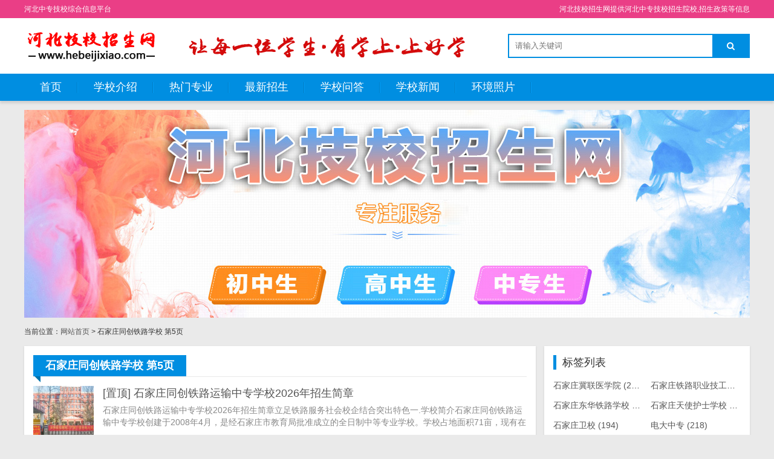

--- FILE ---
content_type: text/html; charset=utf-8
request_url: http://www.hebeijixiao.com/tags-39_5.html
body_size: 6270
content:

<!DOCTYPE html>
<html>
    <head>
        <meta name="viewport" content="width=device-width,initial-scale=1.0,minimum-scale=1.0,maximum-scale=1.0">
        <meta http-equiv="X-UA-Compatible" content="IE=edge">
        <meta name="renderer" content="webkit">
        <meta name="applicable-device" content="pc,mobile"/>
        <meta http-equiv="Content-Type" content="text/html; charset=utf-8" /> 
         
        <title>石家庄同创铁路学校 第5页-河北技校招生网-河北中专、技校招生信息！-第5页</title>
<meta name="Keywords" content="石家庄同创铁路学校 第5页,河北技校招生网-河北中专、技校招生信息！">
<meta name="description" content="石家庄同创铁路学校 第5页,河北技校招生网-河北中专、技校招生信息！">
 
                <meta name="generator" content="Z-BlogPHP 1.7.4" />
        <link rel="stylesheet" href="http://www.hebeijixiao.com/zb_users/theme/tx_freecms/style/css/font-awesome.min.css" type="text/css" media="all" />
                <link rel="stylesheet" href="http://www.hebeijixiao.com/zb_users/theme/tx_freecms/style/css/shiui.min.css" type="text/css" media="all" />
        <link rel="stylesheet" href="http://www.hebeijixiao.com/zb_users/theme/tx_freecms/style/txcstx.css" type="text/css" media="all" />
        <meta name="360-site-verification" content="ccc8a32632e9095cb40755780c87b002" />
        <script src="http://www.hebeijixiao.com/zb_system/script/jquery-2.2.4.min.js" type="text/javascript"></script>
        <script src="http://www.hebeijixiao.com/zb_system/script/zblogphp.js" type="text/javascript"></script>
        <script src="http://www.hebeijixiao.com/zb_system/script/c_html_js_add.php" type="text/javascript"></script>
                    </head>
    <body>
        <div class="top f-12 waphide">
            <div class="wide">
                <div class="fr">河北技校招生网提供河北中专技校招生院校,招生政策等信息</div>
                <div class="fl">河北中专技校综合信息平台</div>
            </div>
        </div>

        <div class="header">
            <div class="wide">
                <div class="logo fl">
                                        <h1><a href="http://www.hebeijixiao.com/" title="石家庄同创铁路学校 第5页"><img src="http://www.hebeijixiao.com/zb_users/theme/tx_freecms/include/logo.png" alt="石家庄同创铁路学校 第5页"></a></h1>
                                    </div>
                                <div class="logogg fl waphide">
                    <a href="#"><img src="/zb_users/upload/2020/02/guanggao1.png"></a>                </div>
                                <div class="search fr">
                    <form name="search" method="post" action="http://www.hebeijixiao.com/zb_system/cmd.php?act=search" class="fl"><input name="q" size="11" id="edtSearch" type="text" placeholder="请输入关键词"  autocomplete="off"> <button class="search-submit" id="btnPost" type="submit"><i class="fa fa-search"></i></button></form>
                </div>
            </div>
            <a href="javascript:;" class="nav-on pchide"><i class="fa fa-bars"></i></a>
            <a href="javascript:;" class="search-on pchide"><i class="fa fa-search"></i></a>
        </div>

        <div class="nav mb15">
            <ul class="wide">
                <li id="nvabar-item-index"><a href="http://www.hebeijixiao.com/">首页</a></li><li id="navbar-category-1"><a href="http://www.hebeijixiao.com/jieshao.html">学校介绍</a></li><li id="navbar-category-2"><a href="http://www.hebeijixiao.com/zhuanye.html">热门专业</a></li><li id="navbar-category-3"><a href="http://www.hebeijixiao.com/zhaosheng.html">最新招生</a></li><li id="navbar-category-4"><a href="http://www.hebeijixiao.com/wenda.html">学校问答</a></li><li id="navbar-category-5"><a href="http://www.hebeijixiao.com/xinwen.html">学校新闻</a></li><li id="navbar-category-6"><a href="http://www.hebeijixiao.com/zhaopian.html">环境照片</a></li>            </ul>
        </div>
        
<div class="main wide">
        <div class="gg-box mb15">
        <a href="#"><img src="http://www.hebeijixiao.com/zb_users/theme/tx_freecms/style/img/zss.jpg"></a>    </div>
        <div class="place mb15 f-12">
        当前位置：<a href="http://www.hebeijixiao.com/">网站首页</a> > 石家庄同创铁路学校 第5页    </div>
        <div class="row1">
        <div class="col-17 col-m-24 col1- mb15">
            <div class="tx-box pd15">
                <div class="tx-title1 mb15"><strong>石家庄同创铁路学校 第5页</strong></div>
                
                                <ul class="clearfix">
                                                            <li class="post-list clearfix mb15">
    <a href="http://www.hebeijixiao.com/541.html" target="_blank"><span class="img-box" data-ratio="16:16"><img src="http://www.hebeijixiao.com/zb_users/upload/2021/01/202101301612006196896498.jpg" alt="石家庄同创铁路运输中专学校2026年招生简章"></span></a>
    <section>
        <h2 class="f-18 f-blod txt-ov mb5"><a target="_blank" href="http://www.hebeijixiao.com/541.html">[置顶] 石家庄同创铁路运输中专学校2026年招生简章</a></h2>
        <p class="i40 f-gray mb10">石家庄同创铁路运输中专学校2026年招生简章立足铁路服务社会校企结合突出特色一.学校简介石家庄同创铁路运输中专学校创建于2008年4月，是经石家庄市教育局批准成立的全日制中等专业学校。学校占地面积71亩，现有在校生3100名，专兼职教...</p>
        <p class="f-12 f-gray1"><span class="mr15">发布时间：2025-10-31</span><span class="mr15">分类：<a href="http://www.hebeijixiao.com/zhaosheng.html">最新招生</a></span><span class="mr15">浏览：88757</span><span class="mr15">评论：0</span></p>
    </section>
</li>
<hr class="tx-hr mb15">                                                                                <li class="post-list clearfix mb15">
    <a href="http://www.hebeijixiao.com/1554.html" target="_blank"><span class="img-box" data-ratio="16:16"><img src="http://www.hebeijixiao.com/zb_users/upload/2022/12/202212211671589747126196.jpg" alt="石家庄天使护士学校2023年春季招生学费"></span></a>
    <section>
        <h2 class="f-18 f-blod txt-ov mb5"><a target="_blank" href="http://www.hebeijixiao.com/1554.html">[置顶] 石家庄天使护士学校2023年春季招生学费</a></h2>
        <p class="i40 f-gray mb10">石家庄天使护士学校2023年，春季招生中，有家长和同学问到学校学费的问题，今天天使刘老师给大家整理一下！1、首先，农村或者城镇户口享受国家减免政策，每年减免2000元，减免3年，减免之后的学费一年是7600元，城市户口不享受国家减免政策，学...</p>
        <p class="f-12 f-gray1"><span class="mr15">发布时间：2022-12-21</span><span class="mr15">分类：<a href="http://www.hebeijixiao.com/zhaosheng.html">最新招生</a></span><span class="mr15">浏览：66577</span><span class="mr15">评论：0</span></p>
    </section>
</li>
<hr class="tx-hr mb15">                                                                                <li class="post-list clearfix mb15">
    <a href="http://www.hebeijixiao.com/2006.html" target="_blank"><span class="img-box" data-ratio="16:16"><img src="http://www.hebeijixiao.com/zb_users/upload/2025/01/202501141736822028221024.jpg" alt="石家庄东华铁路学校2026年招生简章——培养未来铁路人才的摇篮"></span></a>
    <section>
        <h2 class="f-18 f-blod txt-ov mb5"><a target="_blank" href="http://www.hebeijixiao.com/2006.html">[置顶] 石家庄东华铁路学校2026年招生简章——培养未来铁路人才的摇篮</a></h2>
        <p class="i40 f-gray mb10">石家庄东华铁路学校于2026年春节启动招生工作，旨在吸纳初中毕业生进入铁路行业，选择这所历史悠久的铁路学府。经过二十余年的发展，石家庄东华铁路学校已为社会培养了数以万计的铁路专业人才。石家庄东华铁路学校是经教育主管部门批准成立的一所全日制学...</p>
        <p class="f-12 f-gray1"><span class="mr15">发布时间：2026-01-21</span><span class="mr15">分类：<a href="http://www.hebeijixiao.com/jieshao.html">学校介绍</a></span><span class="mr15">浏览：87673</span><span class="mr15">评论：0</span></p>
    </section>
</li>
<hr class="tx-hr mb15">                                                                                <li class="post-list clearfix mb15">
    <a href="http://www.hebeijixiao.com/3907.html" target="_blank"><span class="img-box" data-ratio="16:16"><img src="http://www.hebeijixiao.com/zb_users/upload/2024/09/202409191726710964491697.jpg" alt="石家庄冀联医学中专学校怎么样？好不好？"></span></a>
    <section>
        <h2 class="f-18 f-blod txt-ov mb5"><a target="_blank" href="http://www.hebeijixiao.com/3907.html">[置顶] 石家庄冀联医学中专学校怎么样？好不好？</a></h2>
        <p class="i40 f-gray mb10">石家庄冀联医学中专学校怎么样？好不好？石家庄冀联医学中专学校是一所正规的全日制医学院校，拥有较长的办学历史和丰富的教育资源。学校1987年建校，至今已有37年办校史。首先，石家庄冀联医学院是由河北省教育厅批准办学的，具备合法的办学资质。学校...</p>
        <p class="f-12 f-gray1"><span class="mr15">发布时间：2026-01-26</span><span class="mr15">分类：<a href="http://www.hebeijixiao.com/wenda.html">学校问答</a></span><span class="mr15">浏览：17719</span><span class="mr15">评论：0</span></p>
    </section>
</li>
<hr class="tx-hr mb15">                                                                                <li class="post-list clearfix mb15">
    <a href="http://www.hebeijixiao.com/3861.html" target="_blank"><span class="img-box" data-ratio="16:16"><img src="http://www.hebeijixiao.com/zb_users/upload/2024/08/202408151723711855361040.jpg" alt=" 石家庄铁路学校哪个专业热门"></span></a>
    <section>
        <h2 class="f-18 f-blod txt-ov mb5"><a target="_blank" href="http://www.hebeijixiao.com/3861.html"> 石家庄铁路学校哪个专业热门</a></h2>
        <p class="i40 f-gray mb10">石家庄铁路学校哪个专业热门每年招生季节，来学校报名的学生都基本会问到这个问题，石家庄铁路学校哪个专业好？我学习哪个专业合适？石家庄铁路学校是一所以铁路专业为主的综合性学校，所以铁路...</p>
        <p class="f-12 f-gray1"><span class="mr15">发布时间：2024-08-15</span><span class="mr15">分类：<a href="http://www.hebeijixiao.com/zhaosheng.html">最新招生</a></span><span class="mr15">浏览：2964</span><span class="mr15">评论：0</span></p>
    </section>
</li>
<hr class="tx-hr mb15">                                                                                <li class="post-list clearfix mb15">
    <a href="http://www.hebeijixiao.com/3860.html" target="_blank"><span class="img-box" data-ratio="16:16"><img src="http://www.hebeijixiao.com/zb_users/upload/2024/08/202408151723708117521448.jpg" alt="哪里有铁路中专学校招生"></span></a>
    <section>
        <h2 class="f-18 f-blod txt-ov mb5"><a target="_blank" href="http://www.hebeijixiao.com/3860.html">哪里有铁路中专学校招生</a></h2>
        <p class="i40 f-gray mb10">随着新的一年来临，很多家长都开始为孩子筹划升学择校的问题，那么哪里有铁路学校招生是很多家长比较关注的，毕竟当前铁路专业的就业和升学都是比较不错了？石家庄同创铁路运输学校是河北省重点...</p>
        <p class="f-12 f-gray1"><span class="mr15">发布时间：2024-08-15</span><span class="mr15">分类：<a href="http://www.hebeijixiao.com/xinwen.html">学校新闻</a></span><span class="mr15">浏览：2311</span><span class="mr15">评论：0</span></p>
    </section>
</li>
<hr class="tx-hr mb15">                                                                                <li class="post-list clearfix mb15">
    <a href="http://www.hebeijixiao.com/3859.html" target="_blank"><span class="img-box" data-ratio="16:16"><img src="http://www.hebeijixiao.com/zb_users/upload/2024/08/202408151723708085724013.jpg" alt="初中毕业没考上高中去哪好"></span></a>
    <section>
        <h2 class="f-18 f-blod txt-ov mb5"><a target="_blank" href="http://www.hebeijixiao.com/3859.html">初中毕业没考上高中去哪好</a></h2>
        <p class="i40 f-gray mb10">初中毕业没考上高中去哪好？中考后很多孩子成绩不理想的家长都会问这个问题，下面杨老师就根据经验来为大家说说关于成绩不好的同学有哪些出路。1、上高中，成为择校生一些城市的高中，每年都会...</p>
        <p class="f-12 f-gray1"><span class="mr15">发布时间：2024-08-15</span><span class="mr15">分类：<a href="http://www.hebeijixiao.com/wenda.html">学校问答</a></span><span class="mr15">浏览：3595</span><span class="mr15">评论：0</span></p>
    </section>
</li>
<hr class="tx-hr mb15">                                                                                <li class="post-list clearfix mb15">
    <a href="http://www.hebeijixiao.com/3858.html" target="_blank"><span class="img-box" data-ratio="16:16"><img src="http://www.hebeijixiao.com/zb_users/upload/2024/08/202408151723708034713883.jpg" alt="分不够上高中和中专哪个好"></span></a>
    <section>
        <h2 class="f-18 f-blod txt-ov mb5"><a target="_blank" href="http://www.hebeijixiao.com/3858.html">分不够上高中和中专哪个好</a></h2>
        <p class="i40 f-gray mb10">如果中考没有取得理想的成绩，其实中专、私立高中或者是职高、技校，都是不错的出路，当然大家要根据自己的实际情况去决定，千万不要选择错误，否则对于未来的人生也会有一定的影响。我们一起来...</p>
        <p class="f-12 f-gray1"><span class="mr15">发布时间：2024-08-15</span><span class="mr15">分类：<a href="http://www.hebeijixiao.com/wenda.html">学校问答</a></span><span class="mr15">浏览：3648</span><span class="mr15">评论：0</span></p>
    </section>
</li>
<hr class="tx-hr mb15">                                                                                <li class="post-list clearfix mb15">
    <a href="http://www.hebeijixiao.com/3857.html" target="_blank"><span class="img-box" data-ratio="16:16"><img src="http://www.hebeijixiao.com/zb_users/upload/2024/08/202408151723707998633273.jpg" alt="石家庄同创铁路运输学校是正规学校吗"></span></a>
    <section>
        <h2 class="f-18 f-blod txt-ov mb5"><a target="_blank" href="http://www.hebeijixiao.com/3857.html">石家庄同创铁路运输学校是正规学校吗</a></h2>
        <p class="i40 f-gray mb10">石家庄同创铁路运输学校是经石家庄市教育局批准，被省教育厅审核授予的河北省重点中专学校。学校位于石家庄市中山路上，环境优美，交通便捷。石家庄同创铁路运输学校是正规学校吗？首先，石家庄...</p>
        <p class="f-12 f-gray1"><span class="mr15">发布时间：2024-08-15</span><span class="mr15">分类：<a href="http://www.hebeijixiao.com/wenda.html">学校问答</a></span><span class="mr15">浏览：3411</span><span class="mr15">评论：0</span></p>
    </section>
</li>
<hr class="tx-hr mb15">                                                                                <li class="post-list clearfix mb15">
    <a href="http://www.hebeijixiao.com/3855.html" target="_blank"><span class="img-box" data-ratio="16:16"><img src="http://www.hebeijixiao.com/zb_users/upload/2024/08/202408151723707910781307.jpg" alt="男生学什么技术比较有前途"></span></a>
    <section>
        <h2 class="f-18 f-blod txt-ov mb5"><a target="_blank" href="http://www.hebeijixiao.com/3855.html">男生学什么技术比较有前途</a></h2>
        <p class="i40 f-gray mb10">当前男生学什么技术比较有前途？很多家长都比较关注这个问题，我们为大家推荐轨道交通行业。随着经济的发展，轨道交通类专业人才原来越吃香，各大城市都在兴建轨道交通另外我国高铁覆盖率也已经...</p>
        <p class="f-12 f-gray1"><span class="mr15">发布时间：2024-08-15</span><span class="mr15">分类：<a href="http://www.hebeijixiao.com/zhuanye.html">热门专业</a></span><span class="mr15">浏览：14179</span><span class="mr15">评论：0</span></p>
    </section>
</li>
<hr class="tx-hr mb15">                                                                                <li class="post-list clearfix mb15">
    <a href="http://www.hebeijixiao.com/3854.html" target="_blank"><span class="img-box" data-ratio="16:16"><img src="http://www.hebeijixiao.com/zb_users/upload/2024/08/202408151723707864837750.jpg" alt="石家庄同创铁路学校升学率怎么样"></span></a>
    <section>
        <h2 class="f-18 f-blod txt-ov mb5"><a target="_blank" href="http://www.hebeijixiao.com/3854.html">石家庄同创铁路学校升学率怎么样</a></h2>
        <p class="i40 f-gray mb10">石家庄同创铁路运输中专学校高职单招成绩优异，整体达95.6，其中国家示范性高等职业院校、国家优质高等职业院校达27。学校有一支多年从事铁路专业教学经验的教师队伍，为了适应职...</p>
        <p class="f-12 f-gray1"><span class="mr15">发布时间：2024-08-15</span><span class="mr15">分类：<a href="http://www.hebeijixiao.com/wenda.html">学校问答</a></span><span class="mr15">浏览：3103</span><span class="mr15">评论：0</span></p>
    </section>
</li>
<hr class="tx-hr mb15">                                                                                <li class="post-list clearfix mb15">
    <a href="http://www.hebeijixiao.com/3852.html" target="_blank"><span class="img-box" data-ratio="16:16"><img src="http://www.hebeijixiao.com/zb_users/upload/2024/08/202408151723707808699494.jpg" alt=" 石家庄同创铁路学校招生录取分数线是"></span></a>
    <section>
        <h2 class="f-18 f-blod txt-ov mb5"><a target="_blank" href="http://www.hebeijixiao.com/3852.html"> 石家庄同创铁路学校招生录取分数线是</a></h2>
        <p class="i40 f-gray mb10">石家庄同创铁路学校招生录取分数线是多少？没有参加中考可以报名石家庄同创铁路学校吗？马上就要中考，成绩不理想的同学或者往届生开始咨询并寻找学校，在咨询中，问及最多的就是此类问题，今天...</p>
        <p class="f-12 f-gray1"><span class="mr15">发布时间：2024-08-15</span><span class="mr15">分类：<a href="http://www.hebeijixiao.com/wenda.html">学校问答</a></span><span class="mr15">浏览：2440</span><span class="mr15">评论：0</span></p>
    </section>
</li>
<hr class="tx-hr mb15">                                                                                <li class="post-list clearfix mb15">
    <a href="http://www.hebeijixiao.com/3851.html" target="_blank"><span class="img-box" data-ratio="16:16"><img src="http://www.hebeijixiao.com/zb_users/upload/2024/08/202408151723707768725279.jpg" alt="石家庄同创铁路运输学校能参观吗？"></span></a>
    <section>
        <h2 class="f-18 f-blod txt-ov mb5"><a target="_blank" href="http://www.hebeijixiao.com/3851.html">石家庄同创铁路运输学校能参观吗？</a></h2>
        <p class="i40 f-gray mb10">石家庄同创铁路运输学校能参观吗？可以！石家庄同创铁路运输中专学校位于河北省石家庄市鹿泉区中山西路956号，打算来学校参观的同学，请提前联系18803116861杨老师，登记预约来...</p>
        <p class="f-12 f-gray1"><span class="mr15">发布时间：2024-08-15</span><span class="mr15">分类：<a href="http://www.hebeijixiao.com/xinwen.html">学校新闻</a></span><span class="mr15">浏览：347</span><span class="mr15">评论：0</span></p>
    </section>
</li>
<hr class="tx-hr mb15">                                                                                <li class="post-list clearfix mb15">
    <a href="http://www.hebeijixiao.com/3813.html" target="_blank"><span class="img-box" data-ratio="16:16"><img src="http://www.hebeijixiao.com/zb_users/upload/2024/08/202408071723018059729924.jpg" alt="2024年石家庄成人高考考试科目介绍"></span></a>
    <section>
        <h2 class="f-18 f-blod txt-ov mb5"><a target="_blank" href="http://www.hebeijixiao.com/3813.html">2024年石家庄成人高考考试科目介绍</a></h2>
        <p class="i40 f-gray mb10">石家庄成人高考的考试科目会因报考层次和专业的不同而有所区别，具体如下：高中起点升专科：考试科目为语文、数学（分文数/理数）和外语。高中起点升本科：考试科目为语文、数学（分文科类和理...</p>
        <p class="f-12 f-gray1"><span class="mr15">发布时间：2024-08-07</span><span class="mr15">分类：<a href="http://www.hebeijixiao.com/xinwen.html">学校新闻</a></span><span class="mr15">浏览：860</span><span class="mr15">评论：0</span></p>
    </section>
</li>
<hr class="tx-hr mb15">                                                        </ul>
                                <div class="pagebar ta-c">
                    
  	<a title="‹‹" href="http://www.hebeijixiao.com/tags-39.html"><span class="page">‹‹</span></a>
    	<a title="‹" href="http://www.hebeijixiao.com/tags-39_4.html"><span class="page">‹</span></a>
    	<a title="1" href="http://www.hebeijixiao.com/tags-39.html"><span class="page">1</span></a>
    	<a title="2" href="http://www.hebeijixiao.com/tags-39_2.html"><span class="page">2</span></a>
    	<a title="3" href="http://www.hebeijixiao.com/tags-39_3.html"><span class="page">3</span></a>
    	<a title="4" href="http://www.hebeijixiao.com/tags-39_4.html"><span class="page">4</span></a>
    	<span class="page now-page">5</span>
    	<a title="6" href="http://www.hebeijixiao.com/tags-39_6.html"><span class="page">6</span></a>
    	<a title="7" href="http://www.hebeijixiao.com/tags-39_7.html"><span class="page">7</span></a>
    	<a title="8" href="http://www.hebeijixiao.com/tags-39_8.html"><span class="page">8</span></a>
    	<a title="9" href="http://www.hebeijixiao.com/tags-39_9.html"><span class="page">9</span></a>
    	<a title="10" href="http://www.hebeijixiao.com/tags-39_10.html"><span class="page">10</span></a>
    	<a title="›" href="http://www.hebeijixiao.com/tags-39_6.html"><span class="page">›</span></a>
    	<a title="››" href="http://www.hebeijixiao.com/tags-39_27.html"><span class="page">››</span></a>
                  </div>
            </div>
        </div>


        <div class="tx-side col-7 col-m-24 col1-">
                        
            

<dl class="function" id="divTags">
<dt class="function_t">标签列表</dt><dd class="function_c">


<ul><li><a title="石家庄冀联医学院" href="http://www.hebeijixiao.com/tags-1.html">石家庄冀联医学院<span class="tag-count"> (228)</span></a></li>
<li><a title="石家庄铁路职业技工学校" href="http://www.hebeijixiao.com/tags-29.html">石家庄铁路职业技工学校<span class="tag-count"> (409)</span></a></li>
<li><a title="石家庄东华铁路学校" href="http://www.hebeijixiao.com/tags-31.html">石家庄东华铁路学校<span class="tag-count"> (254)</span></a></li>
<li><a title="石家庄天使护士学校" href="http://www.hebeijixiao.com/tags-32.html">石家庄天使护士学校<span class="tag-count"> (188)</span></a></li>
<li><a title="石家庄卫校" href="http://www.hebeijixiao.com/tags-33.html">石家庄卫校<span class="tag-count"> (194)</span></a></li>
<li><a title="电大中专" href="http://www.hebeijixiao.com/tags-36.html">电大中专<span class="tag-count"> (218)</span></a></li>
<li><a title="石家庄同创铁路学校" href="http://www.hebeijixiao.com/tags-39.html">石家庄同创铁路学校<span class="tag-count"> (263)</span></a></li>
<li><a title="石家庄同仁医学院" href="http://www.hebeijixiao.com/tags-42.html">石家庄同仁医学院<span class="tag-count"> (368)</span></a></li>
<li><a title="单招培训班" href="http://www.hebeijixiao.com/tags-43.html">单招培训班<span class="tag-count"> (154)</span></a></li>
<li><a title="石家庄铁路学校" href="http://www.hebeijixiao.com/tags-48.html">石家庄铁路学校<span class="tag-count"> (127)</span></a></li>
<li><a title="电工证" href="http://www.hebeijixiao.com/tags-49.html">电工证<span class="tag-count"> (98)</span></a></li>
<li><a title="河北同仁医学院" href="http://www.hebeijixiao.com/tags-68.html">河北同仁医学院<span class="tag-count"> (403)</span></a></li>
<li><a title="河北同仁" href="http://www.hebeijixiao.com/tags-69.html">河北同仁<span class="tag-count"> (301)</span></a></li>
<li><a title="医学中专" href="http://www.hebeijixiao.com/tags-70.html">医学中专<span class="tag-count"> (353)</span></a></li>
<li><a title="河北同仁医学" href="http://www.hebeijixiao.com/tags-86.html">河北同仁医学<span class="tag-count"> (125)</span></a></li>
<li><a title="石家庄护士学校" href="http://www.hebeijixiao.com/tags-127.html">石家庄护士学校<span class="tag-count"> (81)</span></a></li>
<li><a title="河北单招" href="http://www.hebeijixiao.com/tags-132.html">河北单招<span class="tag-count"> (211)</span></a></li>
<li><a title="卫校" href="http://www.hebeijixiao.com/tags-159.html">卫校<span class="tag-count"> (102)</span></a></li>
<li><a title="中考" href="http://www.hebeijixiao.com/tags-299.html">中考<span class="tag-count"> (152)</span></a></li>
<li><a title="河北中考" href="http://www.hebeijixiao.com/tags-300.html">河北中考<span class="tag-count"> (192)</span></a></li>
<li><a title="2024年河北中考" href="http://www.hebeijixiao.com/tags-391.html">2024年河北中考<span class="tag-count"> (158)</span></a></li>
<li><a title="高职单招" href="http://www.hebeijixiao.com/tags-507.html">高职单招<span class="tag-count"> (159)</span></a></li>
<li><a title="单招" href="http://www.hebeijixiao.com/tags-528.html">单招<span class="tag-count"> (185)</span></a></li>
<li><a title="对口升学" href="http://www.hebeijixiao.com/tags-586.html">对口升学<span class="tag-count"> (71)</span></a></li>
<li><a title="石家庄天使护士学校" href="http://www.hebeijixiao.com/tags-2120.html">石家庄天使护士学校<span class="tag-count"> (102)</span></a></li>
</ul>

</dd>
</dl>        </div>
    </div>
    
    </div>


<div class="footer tx-box ta-c f-12">
    <div class="wide">
        本平台所有文章和图片，均来源网络，如有侵权，请联系我们删除，联系邮箱：752195727#qq.com(#改为：@)<br/>河北技校招生网-河北中专、技校招生信息！<br/><a href="http://beian.miit.gov.cn/" target="_blank">冀ICP备14001324号-3</a><br/><script>var _hmt = _hmt || [];(function() {  var hm = document.createElement("script");  hm.src = "https://hm.baidu.com/hm.js?7345575e7e003d26144396baa83ad9c1";  var s = document.getElementsByTagName("script")[0];   s.parentNode.insertBefore(hm, s);})();</script><img src="/zb_users/upload/2020/02/beianbiaoshi.png"><a href="https://beian.mps.gov.cn/#/query/webSearch?code=13010502002402" rel=\"noreferrer\" target=\"_blank\">冀公网安备13010502002402</a>    </div>
</div>
<script src="http://www.hebeijixiao.com/zb_users/theme/tx_freecms/script/txcstx.js"></script>
</body>
</html><!--86.92 ms , 10 queries , 2937kb memory , 0 error-->

--- FILE ---
content_type: text/css
request_url: http://www.hebeijixiao.com/zb_users/theme/tx_freecms/style/css/shiui.min.css
body_size: 3764
content:
/*
名称：shiui
版本：20191105
作者：天兴工作室
网址：https://www.txcstx.cn
邮箱：admin@txcstx.cn
*/

html {
    -webkit-text-size-adjust: none;
    word-wrap: break-word;
    word-break: break-all;
}

* {
    -webkit-box-sizing: border-box;
    -moz-box-sizing: border-box;
    box-sizing: border-box
}

body {
    margin: 0;
    padding: 0;
    color: #333;
    font-size: 14px;
    font-family: "Microsoft YaHei", Verdana, sans-serif;
    line-height: 1.42857143;
}

a {
    text-decoration: none;
    color: #333;
    transition: all .35s ease 0s;
    outline: 0
}

a:hover {
    color: #f00;
    text-decoration: none;
    outline: 0
}

img {
    max-width: 100%;
    height: auto;
    width: auto;
    border: 0;
    vertical-align: middle
}

div,
h1,
h2,
h3,
h4,
h5,
h6,
p,
ul,
li,
ol,
form,
label,
input,
textarea,
button,
img,
span,
dl,
dt,
dd,
th,
pre {
    margin: 0;
    padding: 0;
    outline: 0;
    -webkit-tap-highlight-color: rgba(0, 0, 0, 0)
}

h1,
h2,
h3,
h4,
h5,
h6 {
    font-weight: 400
}

input,
textarea,
button,
form {
    font-size: 14px;
    font-family: "Microsoft YaHei", Verdana, sans-serif;
    -webkit-appearance: none
}

li {
    list-style-type: none
}

.img-d img,
.dp-b,.gg-box img {
    display: block;
    width: 100%
}

.tx-input {
    border: 1px solid #eee;
    border-radius: 3px;
    line-height: 38px;
    height: 38px;
    width: 100%;
    padding: 0 10px
}

.input-ma {
    position: relative
}

.input-ma img {
    position: absolute;
    right: 4px;
    top: 4px;
    height: 30px!important;
    width: auto!important
}

.tx-form {
    position: relative;
    line-height: 38px
}

.tx-textarea {
    border: 1px solid #eee;
    border-radius: 3px;
    padding: 10px;
    min-height: 80px;
    width: 100%
}

.tx-btn {
    display: inline-block;
    height: 38px;
    line-height: 38px;
    padding: 0 20px;
    background-color: #009688;
    color: #fff;
    white-space: nowrap;
    text-align: center;
    font-size: 14px;
    border: 0;
    border-radius: 2px;
    vertical-align: middle;
    cursor: pointer;
    vertical-align: middle;
    -webkit-user-select: none;
    -ms-user-select: none;
    -moz-user-select: none
}

.tx-btn:hover {
    opacity: .9;
    filter: alpha(opacity=90);
    color: #fff
}

.tx-btn:active {
    opacity: 1;
    filter: alpha(opacity=100)
}

.tx-btn-big {
    height: 44px;
    line-height: 44px;
    padding: 0 28px;
    font-size: 16px
}

.tx-btn-small {
    height: 30px;
    line-height: 30px;
    padding: 0 15px;
    font-size: 14px
}

.tx-btn-mini {
    height: 22px;
    line-height: 22px;
    padding: 0 10px;
    font-size: 12px
}

.tx-btn-primary {
    border: 1px solid #C9C9C9;
    background-color: #fff;
    color: #555;
}

.tx-btn-primary:hover {
    border-color: #009688;
    color: #009688
}

.tx-btn-radius {
    border-radius: 100px;
}

.tx-input:focus,
.tx-textarea:focus {
    border-color:#C9C9C9!important
}

.tx-select{line-height:38px;height:38px;border:1px solid #eee;width:100%;padding:0 10px;color:#666;}
.tx-select option{line-height:30px;}

.tx-text hr,
.tx-hr {
    margin: 0;
    padding: 0;
    border: 0;
    border-bottom: 1px solid #eee;
}
.tx-text hr{margin-top:15px;margin-bottom: 15px;}
.mb5 {
    margin-bottom: 5px
}

.mb10 {
    margin-bottom: 10px
}

.mb15 {
    margin-bottom: 15px
}

.mb20 {
    margin-bottom: 20px
}

.mb30 {
    margin-bottom: 30px
}

.mb40 {
    margin-bottom: 40px
}

.mr5 {
    margin-right: 5px
}

.mr10 {
    margin-right: 10px
}

.mr15 {
    margin-right: 15px
}

.mr20 {
    margin-right: 20px
}

.ml5 {
    margin-left: 5px
}

.ml10 {
    margin-left: 10px
}

.ml15 {
    margin-left: 15px
}

.ml20 {
    margin-left: 20px
}

.mt10 {
    margin-top: 10px
}

.mt15 {
    margin-top: 15px
}

.mt20 {
    margin-top: 20px
}

.f-36 {
    font-size: 36px
}
.f-30 {
    font-size: 30px
}

.f-26 {
    font-size: 26px
}

.f-22 {
    font-size: 22px
}

.f-20 {
    font-size: 20px
}

.f-18 {
    font-size: 18px
}

.f-17 {
    font-size: 17px
}

.f-16 {
    font-size: 16px
}

.f-15 {
    font-size: 15px
}

.f-14 {
    font-size: 14px
}

.f-13 {
    font-size: 13px
}

.f-12 {
    font-size: 12px
}

.f-10 {
    font-size: 10px
}
.f-8 {
    font-size: 8px
}

.f-bold {
    font-weight: bold
}

.pd5 {
    padding: 5px
}

.pd10 {
    padding: 10px
}

.pd10-1 {
    padding: 10px 0
}

.pd10-2 {
    padding: 0 10px
}

.pd10-3 {
    padding: 10px 10px 0 10px
}

.pd10-4 {
    padding: 6px 10px
}

.pd15 {
    padding: 15px
}

.pd15-1 {
    padding: 15px 0
}

.pd15-2 {
    padding: 0 15px
}

.pd15-3 {
    padding: 15px 15px 0 15px
}

.pd15-4 {
    padding: 7px 15px
}

.pd20 {
    padding: 20px
}

.pd20-1 {
    padding: 20px 0
}

.pd20-2 {
    padding: 0 20px
}

.pd20-3 {
    padding: 20px 20px 0 20px
}

.pd20-4 {
    padding: 10px 20px
}

.pd40 {
    padding: 40px
}

.pd60 {
    padding: 60px
}

.ta-c {
    text-align: center
}

.ta-r {
    text-align: right
}

.ta-l {
    text-align: left
}
.f-red {
    color: #f00
}

.f-white {
    color: #fff
}

.f-green {
    color: #5fb878
}

.f-yellow {
    color: #ffb800
}

.f-blue {
    color: #1e9fff
}

.f-gray {
    color: #888
}

.f-gray1,
.f-gray1 a {
    color: #bbb
}

.f-white1,
.f-white1 a {
    color: #fff
}

.f-black {
    color: #000
}

.bg-gray {
    background-color: #eee
}

.bg-white {
    background-color: #fff
}

.bg-red {
    background-color: #f00
}

.bg-yellow {
    background-color: #ffb800
}

.bg-green {
    background-color: #5fb878
}

.bg-blue {
    background-color: #1e9fff
}

.bg-black {
    background-color: #222
}

.tx-table,
.tx-text table {
    border-collapse: collapse;
    max-width:100%!important;
    border-spacing: 0
}

.tx-table th,
.tx-table td,
.tx-text table th,
.tx-text table td {
    border: 1px solid #eee;
    padding: 10px;
    overflow: hidden
}

.tx-table th,
.tx-text table th {
    background: #f1f1f1
}

.border {
    border: 1px solid #eee
}

.border-b {
    border-bottom: 1px solid #eee
}

.border-t {
    border-top: 1px solid #eee
}

.i60 {
    line-height: 20px;
    height: 60px;
    overflow: hidden
}

.i40 {
    line-height: 20px;
    height: 40px;
    overflow: hidden
}

.i22 {
    line-height: 22px;
    height: 22px;
    overflow: hidden
}

.i18 {
    line-height: 18px;
    height: 18px;
    overflow: hidden
}

.txt-ov {
    white-space: nowrap;
    overflow: hidden;
    text-overflow: ellipsis
}

.lh-50 {
    line-height: 50px
}

.lh-40 {
    line-height: 40px
}

.lh-30 {
    line-height: 30px
}

.lh-26 {
    line-height: 26px
}

.ul-36 li {
    line-height: 36px;
    height: 36px;
    white-space: nowrap;
    overflow: hidden;
    text-overflow: ellipsis
}
.ul-33 li {
    line-height: 33px;
    height: 33px;
    white-space: nowrap;
    overflow: hidden;
    text-overflow: ellipsis
}

.ul-30 li {
    line-height: 30px;
    height: 30px;
    white-space: nowrap;
    overflow: hidden;
    text-overflow: ellipsis
}

.ul-26 li {
    line-height: 26px;
    height: 26px;
    white-space: nowrap;
    overflow: hidden;
    text-overflow: ellipsis
}

.wide {
    width: 100%;
    margin: 0 auto;
    max-width: 1200px
}

.hide,
.pchide {
    display: none
}

.wide::after,
.clearfix::after,
.row:before,
.row:after,
.row1:after,
.row2:after,
.row3:after {
    display: table;
    content: " ";
    clear: both
}

.row {
    margin-left: -12px;
    margin-right: -12px
}

[class*='col-'] {
    float: left;
    min-height: 1px;
    padding-left: 12px;
    padding-right: 12px;
    width: 10%;
    position: relative
}

.col-1 {
    width: 4.1666%
}

.col-2 {
    width: 8.3333%
}

.col-3 {
    width: 12.5%
}

.col-4 {
    width: 16.6666%
}

.col-5 {
    width: 20.8333%
}

.col-6 {
    width: 25%
}

.col-7 {
    width: 29.1666%
}

.col-8 {
    width: 33.3333%
}

.col-9 {
    width: 37.5%
}

.col-10 {
    width: 41.6666%
}

.col-11 {
    width: 45.8333%
}

.col-12 {
    width: 50%
}

.col-13 {
    width: 54.1666%
}

.col-14 {
    width: 58.3333%
}

.col-15 {
    width: 62.5%
}

.col-16 {
    width: 66.6666%
}

.col-17 {
    width: 70.8333%
}

.col-18 {
    width: 75%
}

.col-19 {
    width: 79.1666%
}

.col-20 {
    width: 83.3333%
}

.col-21 {
    width: 87.5%
}

.col-22 {
    width: 91.6666%
}

.col-23 {
    width: 95.8333%
}

.col-24 {
    width: 100%
}

.col-25 {
    width: 20%
}

.row1 {
    margin-left: -7px;
    margin-right: -7px
}

[class*='col1-'] {
    float: left;
    min-height: 1px;
    padding-left: 7px;
    padding-right: 7px;
    position: relative
}

.row2 {
    margin-left: -4px;
    margin-right: -4px
}

[class*='col2-'] {
    float: left;
    min-height: 1px;
    padding-left: 4px;
    padding-right: 4px;
    position: relative
}

.row3 {
    margin-left: 0;
    margin-right: 0
}

[class*='col3-'] {
    float: left;
    min-height: 1px;
    padding-left: 0;
    padding-right: 0;
    position: relative
}

.fl {
    float: left
}

.fr {
    float: right
}

.tx-text {
    line-height: 1.7;
}

.tx-text p,
.tx-text h4,
.tx-text h5,
.tx-text h6 {
    margin:10px 0
}

.tx-text ol {
    padding-left: 20px;
    list-style-type: demical;
}

.tx-text ol li {
    list-style: decimal;
}

.tx-text h1,
.tx-text h2,
.tx-text h3 {
    border-left: 4px solid #eee;
    background-color: #f2f2f2;
    padding: 10px 15px;
    margin: 15px 0
}

.tx-text h1 {
    font-size: 22px
}

.tx-text h2 {
    font-size: 20px
}

.tx-text h3 {
    font-size: 18px
}

.tx-text a {
    border-bottom: 2px solid #84cf6d;
    text-decoration: none;
}

.tx-text a:hover {
    -webkit-transition: box-shadow .2s linear;
    transition: box-shadow .2s linear;
    box-shadow: inset 0 -10px #84cf6d;
    color: #000;
}

.tx-text img,
.tx-text iframe {
    max-width: 100%!important;width: auto!important;
}

.tx-text img {
    height: auto!important
}

.tx-text blockquote {
    border-left: 10px solid rgba(102, 128, 153, 0.075);
    background-color: rgba(102, 128, 153, 0.05);
    border-radius: 0 5px 5px 0;
    padding: 15px 20px;
    margin: 0 0 6px 0;
    color: #666
}

.tx-text pre {
    margin: 15px 0
}

.tx-text table {
    margin:15px 0;
}


.img-box {
    overflow: hidden;
    display: block;
    position: relative;
    width: 100%;
    height: 0
}

.img-box[data-ratio="16:8"] {
    padding-top: 50%
}

.img-box[data-ratio="16:9"] {
    padding-top: 70%
}

.img-box[data-ratio="16:16"] {
    padding-top: 100%
}

.img-box[data-ratio="16:20"] {
    padding-top: 150%
}

.img-box img {
    -o-object-fit: cover;
    object-fit: cover;
    transition: all .6s;
    position: absolute;
    left: 0;
    top: 0;
    width: 100%;
    height: 100%
}

.img-box:hover img {
    transform: scale(1.05)
}
.alert{border: 1px solid transparent;}
.alert-danger{color: #a94442;background-color: #f2dede;border-color: #ebccd1;}
.alert-warning {color:#8a6d3b;background-color:#fcf8e3;border-color:#faebcc}
.alert-success {color:#3c763d;background-color:#dff0d8;border-color:#d6e9c6}

@media screen and (max-width:992px) {
    .wide {
        width: 100%;
        padding-left: 7px;
        padding-right: 7px
    }
    .row {
        margin-left: -7px;
        margin-right: -7px
    }
    [class*='col-'] {
        padding-left: 7px;
        padding-right: 7px
    }
    .row1 {
        margin-left: -4px;
        margin-right: -4px
    }
    [class*='col1-'] {
        padding-left: 4px;
        padding-right: 4px
    }
    .row2 {
        margin-left: -2px;
        margin-right: -2px
    }
    [class*='col2-'] {
        padding-left: 2px;
        padding-right: 2px
    }
    [class*='col3-'] {
        padding-left: 0;
        padding-right: 0;
    }
    .col-1,
    .col-2,
    .col-3,
    .col-4,
    .col-5,
    .col-6,
    .col-7,
    .col-8,
    .col-9,
    .col-10,
    .col-11,
    .col-12,
    .col-13,
    .col-14,
    .col-15,
    .col-16,
    .col-17,
    .col-18,
    .col-19,
    .col-20,
    .col-21,
    .col-22,
    .col-23,
    .col-24,
    .col-25 {
        width: auto
    }
    .col-m-1 {
        width: 4.1666%
    }
    .col-m-2 {
        width: 8.3333%
    }
    .col-m-3 {
        width: 12.5%
    }
    .col-m-4 {
        width: 16.6666%
    }
    .col-m-5 {
        width: 20.8333%
    }
    .col-m-6 {
        width: 25%
    }
    .col-m-7 {
        width: 29.1666%
    }
    .col-m-8 {
        width: 33.3333%
    }
    .col-m-9 {
        width: 37.5%
    }
    .col-m-10 {
        width: 41.6666%
    }
    .col-m-11 {
        width: 45.8333%
    }
    .col-m-12 {
        width: 50%
    }
    .col-m-13 {
        width: 54.1666%
    }
    .col-m-14 {
        width: 58.3333%
    }
    .col-m-15 {
        width: 62.5%
    }
    .col-m-16 {
        width: 66.6666%
    }
    .col-m-17 {
        width: 70.8333%
    }
    .col-m-18 {
        width: 75%
    }
    .col-m-19 {
        width: 79.1666%
    }
    .col-m-20 {
        width: 83.3333%
    }
    .col-m-21 {
        width: 87.5%
    }
    .col-m-22 {
        width: 91.6666%
    }
    .col-m-23 {
        width: 95.8333%
    }
    .col-m-24 {
        width: 100%
    }
    .col-m-25 {
        width: 20%
    }
    .pchide {
        display: block
    }
    .waphide {
        display: none
    }
    .mb10 {
        margin-bottom: 6px;
    }
    .mb15 {
        margin-bottom: 9px;
    }
    .mb20 {
        margin-bottom: 12px;
    }
    .pd10 {
        padding: 6px
    }
    .pd10-1 {
        padding: 6px 0
    }
    .pd10-2 {
        padding: 0 6px
    }
    .pd10-3 {
        padding: 6px 6px 0 6px
    }
    .pd10-4 {
        padding: 3px 6px
    }
    .pd15 {
        padding: 9px
    }
    .pd15-1 {
        padding: 9px 0
    }
    .pd15-2 {
        padding: 0 9px
    }
    .pd15-3 {
        padding: 9px 9px 0 9px
    }
    .pd15-4 {
        padding: 4px 9px
    }
    .pd20 {
        padding: 12px
    }
    .pd20-1 {
        padding: 12px 0
    }
    .pd20-2 {
        padding: 0 12px
    }
    .pd20-3 {
        padding: 12px 12px 0 12px
    }
    .pd20-4 {
        padding: 6px 12px
    }
    .pd40 {
        padding: 24px
    }
    .pd60 {
        padding: 36px
    }
}


--- FILE ---
content_type: text/css
request_url: http://www.hebeijixiao.com/zb_users/theme/tx_freecms/style/txcstx.css
body_size: 3008
content:
/*
作者：天兴工作室
网址：https://www.txcstx.cn
邮箱：admin@txcstx.cn
*/
body{background-color: #eaeaea;}
a{color:#555;}a:hover,.f-blue{color: #008ee1;}
/* 分页条 */
.pagebar a,.pagebar .now-page{padding:0 12px;line-height:30px;display:inline-block;background-color:#eee;margin:0 3px 3px 0;border-radius:2px;}
.pagebar a:hover,.pagebar .now-page{color: #fff;background-color: #008ee1;}
/* 评论 */
.tx-comments>ul.msg{margin-bottom:10px;border:1px solid #c9c9c9;padding:10px;border-radius:4px;}
.msg img.avatar{float:left;margin-right:10px;border-radius:5px;width:45px;height:45px;border-radius:50%;-webkit-transition:.4s;-webkit-transition:-webkit-transform .4s ease-out;transition:transform .4s ease-out;-moz-transition:-moz-transform .4s ease-out;}
li.msgname:hover img.avatar,.commons li:hover img{transform:rotateZ(60deg);-webkit-transform:rotateZ(60deg);-moz-transform:rotateZ(60deg)}
.msg li.msgname p.commentname{line-height:22px;font-size:12px;margin-bottom:5px;}
.msg li.msgname small{color:#aaa;font-size:12px;}
.msg li.msgname small a,.tx-comment label,.tx-comments label{display:none;}
.msg li.msgname:hover small a{display:inline-block;}
.msg li ul.msg{margin-top:12px;padding:10px;border:1px solid #ededed;border-radius:4px;box-shadow: 0 0 2px rgba(0,0,0,0.05);}
.tx-comment-textarea{position:relative;}
.tx-comment-textarea .tx-btn{position:absolute;right:0;bottom:0;background-color: #008ee1;}
.tx-comment-textarea .tx-textarea{float:left;display:block;}
.reply-frm{margin-top:15px;}
/* 404页面 */
.tx-404{text-align: center;background:#fff;position: fixed;width: 100%;height: 100%;left: 0;top:0;font-size:14px;color: #888;}
.tx-404 h2{font-size:24px;line-height: 1.6;color: #222;margin:12px 0;}
.tx-404 a.return{display: inline-block;line-height:50px;height: 50px;padding: 0 60px;background: #FF3A33;border-radius:5px;margin-top: 15px;color: #fff;}
.logo-404{background:url(../include/logo.png) no-repeat center center #FFFFFF;background-size: auto 60px; padding:60px 0;border-bottom:1px solid #9eaa99;box-shadow: 0px 0px 4px rgba(0, 0, 0, 0.25);}

.top{line-height: 30px;height: 30px;background-color:#ea3e86;color: #fff;}

.header{padding: 15px 0;background-color: #fff;position: relative;z-index: 98;}
.logo a,.logo img{display: block;line-height: 1;height: 60px;}
.logogg{width: 460px;height: 60px;overflow: hidden;margin: 0 50px;}
.logogg img{width: 100%;height:60px;-o-object-fit: cover;object-fit: cover;}

.search{padding:11px 0;}
.search form{width: 400px;position: relative;padding-right: 60px;border: 2px solid #008ee1;}
.search input{width: 100%;padding: 0 10px;border: 0;line-height: 36px;height: 36px;font-size: 13px;background-color:transparent;}
.search button{position: absolute;right: 0;top: 0;border: 0;width: 60px;line-height: 36px;height:36px;text-align: center;background-color:#008ee1;color: #fff;}

.nav{background-color:#008ee1;box-shadow: 0px 4px 4px #d0d0d0;position: relative;z-index: 99;}
.nav>ul>li{position: relative;float:left;padding-right: 1px;}
.nav>ul>li::after{content: "";position: absolute;right: 0;top:30%;width:0;display: block; height: 40%;border-left: 1px solid #027ec6;border-right: 1px solid #019cf6;}
.nav li a{display: block;line-height: 45px;color: #fff;font-size: 18px;padding: 0 26px;}
.nav li:hover a,.nav li.on a{background-color:#007dc6;color: #fff;}
.nav li ul{position: absolute;left:0;top:20px;background-color:#007dc6;-webkit-transition:all .4s;-moz-transition:all .4s;-o-transition:all .4s;transition:all .4s;z-index: 0;opacity: 0;visibility: hidden}
.nav li ul li{margin: 0;}
.nav li ul li a{white-space: nowrap;line-height:30px;font-size: 15px;color: #fff;padding: 0 26px;}
.nav li:hover ul{top: 45px;padding: 6px 0; opacity: 1;visibility:visible;}

.tx-box,.tx-side dl{background-color:#fff;box-shadow: 0px 1px 3px #ccc;}
.tx-title,.tx-side dt{line-height: 24px;height: 24px;overflow: hidden;}
.tx-title>strong,.tx-side dt{font-size: 18px;padding-left: 10px;border-left: 5px solid #008ee1;}
.tx-title1{border-bottom: 1px solid #e9e9e9;position: relative;}
.tx-title1>strong{display: inline-block;background-color: #008ee1;color: #fff;line-height: 35px;padding: 0 20px;font-size: 18px;position: relative;z-index: 10;}
.tx-title1::after{content: "";position: absolute;left: 0;bottom:-10px; width:0;height:0;border-width: 6px;border-color:#0075af #0075af transparent transparent;border-style: solid;z-index: 5;}
.ul-spot li a,.ul-arrow li a{position: relative;padding-left: 10px;display: block;white-space: nowrap;overflow: hidden;text-overflow: ellipsis;}
.ul-spot li a::after{content: "";position: absolute;left: 0;top: 50%;width: 4px;height: 4px;background-color: #999;margin-top: -2px;border-radius: 1px;}
.ul-arrow li a::after{content: "";position: absolute;left: 0;top: 50%;margin-top: -6px; width:0;height:0;border-width: 6px;border-color:transparent transparent transparent #aaa;border-style: solid;}
.ul-rank li>span{display:inline-block; width:20px; height:20px; text-align:center; line-height:20px; color:#666; float:left; background:#eeeeee;margin:6px 10px 0 0;vertical-align: middle;}
.ul-rank li:nth-child(1)>span,.ul-rank li:nth-child(2)>span,.ul-rank li:nth-child(3)>span{background:#ff7777;color:#fff;}
.ul-line li{border-bottom: 1px dotted #ddd;}
.txt-post li a{display: block;line-height: 28px;color: #999999;border: 1px solid #eee;border-radius: 4px;padding: 0px 6px;overflow: hidden;height: 28px;}
.txt-post li a:hover{color:#ff7777;border:1px solid #ff7777;}

.tab-hd li{float: left;cursor: pointer;}
.tab-hd li.on{color: #008ee1;}

.index-flash .swiper-slide img{width: 100%;height: 299px; -o-object-fit: cover;object-fit: cover;}
.index-flash .swiper-slide p{position: absolute;bottom: 0;left: 0;width: 100%;line-height: 33px;height: 33px;overflow: hidden;color: #fff;padding: 0 60px 0 10px;background-color:rgba(0,0,0,0.7);}
.index-flash .swiper-pagination{bottom: 0;text-align: right;line-height: 33px;padding-right: 10px;}
.index-flash .swiper-pagination-bullet{background-color: #fff;opacity: 1;}
.index-flash .swiper-pagination-bullet-active{background-color: #008ee1;}

.img-post{display:block;box-shadow:0 1px 2px rgba(0,0,0,0.1);}
.img-post p{padding: 8px 12px;background-color: #f5f5f5;transition: all .35s ease 0s;}
.img-post1{display: block;position: relative;line-height: 1;}
.img-post1 p{position: absolute;bottom: 0;left: 0;width: 100%;line-height: 30px;height: 30px;overflow: hidden;padding: 0 8px;background-color:rgba(255,255,255,0.7);transition: all .35s ease 0s;}
.img-post1:hover p,.img-post:hover p{background:#ff7777;color:#fff;}
.post-list>a{display: block;width: 100px;float: left;margin-right: 15px;}
.post-list section{overflow: hidden;}

.info-txt{border: 1px #e9e9e9 solid;background: #f7f7f7;color: #266889;}
.tx-text a{border-bottom:1px solid #008ee1;}
.tx-text a:hover{box-shadow: inset 0 -10px #008ee1;}
.tx-side dl{padding: 15px;margin-bottom: 15px;}
.tx-side dt{margin-bottom: 10px;}
.tx-side dl dd ul::after{display: table;content: " ";clear: both;}
.tx-side dl dd ul li{white-space:nowrap;overflow:hidden;text-overflow:ellipsis;line-height:33px;}
.tx-side dl#divArchives ul li,
.tx-side dl#divTags ul li,
.tx-side dl#divFavorites ul li,
.tx-side dl#divLinkage ul li,
.tx-side dl#divCatalog ul li,
.tx-side dl#divLinkage ul li{float:left;width:48%}
.tx-side dl#divArchives ul li:nth-child(2n),
.tx-side dl#divTags ul li:nth-child(2n),
.tx-side dl#divFavorites ul li:nth-child(2n),.tx-side dl#divLinkage ul li:nth-child(2n),.tx-side dl#divCatalog ul li:nth-child(2n),.tx-side dl#divLinkage ul li:nth-child(2n){float:right}
.tx-side dl table{width:100%;border-collapse:collapse}.tx-side dl table th,.tx-side dl table td{border:1px solid #ddd;padding:5px;overflow:hidden;text-align:center}.tx-side dl table caption{margin-bottom:10px}.tx-side dl table td a{color:#e25239}.tx-side dl#divSearchPanel dd form{display:block;position:relative;width:100%;padding-right:50px}.tx-side dl#divSearchPanel dd>div input[type="text"]{width:100%;border:0;padding:0 10px;line-height:30px;background-color:#e7e2dd}
.tx-side dl#divSearchPanel dd>div input[type="submit"]{position:absolute;right:0;top:0;width:50px;height:30px;line-height:30px;text-align:center;color:#fff;border:0;border-radius:0;padding:0;background-color: #e25239;}


.links li{float: left;margin: 0 15px 5px 0;}
.footer{padding: 30px 0;color: #999;line-height: 2;}
.footer a{color: #555;}
@media screen and (max-width: 992px){
    .header{padding: 5px 0;}
    .header{margin-bottom: 8px;}
    .logo{width: 100%;text-align: center;}
    .logo a, .logo img{height: 40px;display: inline-block;}
    .search{padding: 5px;}
    .search,.search form{width: 100%;background-color: #fff;}
    .search input,.search button{line-height: 28px;height: 28px;}
    .nav,.search{position: absolute;top: 50px;left: 0;width: 100%;display: none;}
    .nav .wide{padding: 0;}
    .nav li{width: 100%;}
    .nav>ul>li::after,.nav>ul>li::before{display: none;}
    .header>a{position: absolute;top: 5px;left:10px;line-height: 40px;}
    .header>a.search-on{left: auto;right: 10px;}
    .tx-side dl{margin-bottom: 9px;padding: 9px;}
    .info-next .ta-r{text-align:left;margin-top:9px;}
}
@media screen and (max-width: 460px){

}

--- FILE ---
content_type: application/javascript
request_url: http://www.hebeijixiao.com/zb_users/theme/tx_freecms/script/txcstx.js
body_size: 768
content:
$(function(){
    var winr=$(window); 
    var surl = location.href;
    var surl2 = $(".place a:eq(1)").attr("href");
    
    $(".nav li a").each(function() {
        if ($(this).attr("href")==surl || $(this).attr("href")==surl2) $(this).parent().addClass("on");
    });
    
    $(".nav-on").click(function () {
        $(".nav").slideToggle();
    });
    $(".search-on").click(function () {
        $(".search").slideToggle();
    });
});

function tabs(tabTit,on,tabCon){
    $(tabTit).children().hover(function(){
        $(this).addClass(on).siblings().removeClass(on);
        var index = $(tabTit).children().index(this);
        $(tabCon).children().eq(index).show().siblings().hide();
    });
};
tabs(".tab-hd","on",".tab-bd");



zbp.plugin.unbind("comment.reply", "system");
zbp.plugin.on("comment.reply", "tx_freecms", function(id) {
    var i = id;
    $("#inpRevID").val(i);
    var frm = $('#divCommentPost'),
        cancel = $("#cancel-reply");

    frm.before($("<div id='temp-frm' style='display:none'>")).addClass("reply-frm");
    $('#AjaxComment' + i).before(frm);

    cancel.show().click(function() {
        var temp = $('#temp-frm');
        $("#inpRevID").val(0);
        if (!temp.length || !frm.length) return;
        temp.before(frm);
        temp.remove();
        $(this).hide();
        frm.removeClass("reply-frm");
        return false;
    });
    try {
        $('#txaArticle').focus();
    } catch (e) {}
    return false;
});

zbp.plugin.on("comment.get", "tx_freecms", function (logid, page) {
    $('span.commentspage').html("提交中...");
});
zbp.plugin.on("comment.got", "tx_freecms", function (logid, page) {
    $("#cancel-reply").click();
});
zbp.plugin.on("comment.postsuccess", "tx_freecms", function () {
    $("#cancel-reply").click();
});